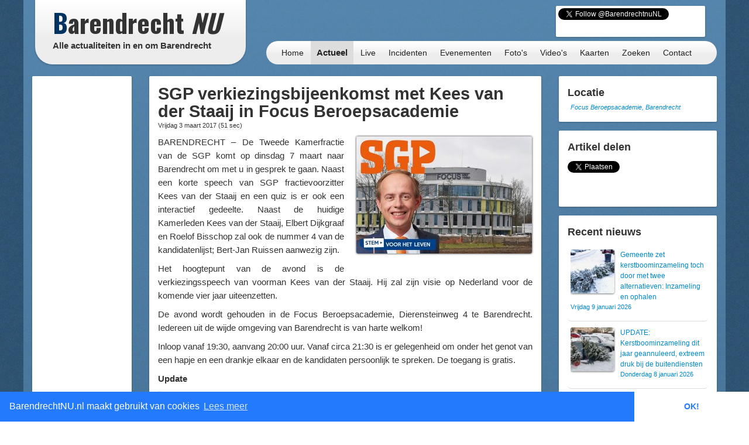

--- FILE ---
content_type: text/html; charset=utf-8
request_url: https://www.google.com/recaptcha/api2/aframe
body_size: 266
content:
<!DOCTYPE HTML><html><head><meta http-equiv="content-type" content="text/html; charset=UTF-8"></head><body><script nonce="lqLepBg0FF4AAqIKt1gsdQ">/** Anti-fraud and anti-abuse applications only. See google.com/recaptcha */ try{var clients={'sodar':'https://pagead2.googlesyndication.com/pagead/sodar?'};window.addEventListener("message",function(a){try{if(a.source===window.parent){var b=JSON.parse(a.data);var c=clients[b['id']];if(c){var d=document.createElement('img');d.src=c+b['params']+'&rc='+(localStorage.getItem("rc::a")?sessionStorage.getItem("rc::b"):"");window.document.body.appendChild(d);sessionStorage.setItem("rc::e",parseInt(sessionStorage.getItem("rc::e")||0)+1);localStorage.setItem("rc::h",'1768490085728');}}}catch(b){}});window.parent.postMessage("_grecaptcha_ready", "*");}catch(b){}</script></body></html>